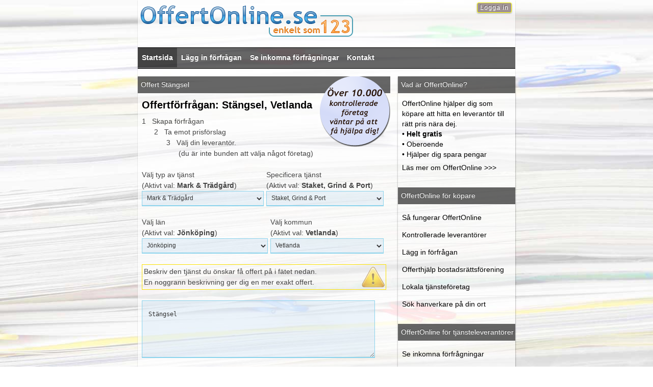

--- FILE ---
content_type: text/html; charset=iso-8859-1
request_url: https://www.offertonline.se/?tjanst_spec_spec=255&kommun=1951
body_size: 48354
content:
<!doctype html>
<html lang="en">
<head>

<script async src="https://pagead2.googlesyndication.com/pagead/js/adsbygoogle.js?client=ca-pub-9110318268097689"
     crossorigin="anonymous"></script>

<!-- Google tag (gtag.js) -->
<script async src="https://www.googletagmanager.com/gtag/js?id=UA-74743101-1"></script>
<script>
  window.dataLayer = window.dataLayer || [];
  function gtag(){dataLayer.push(arguments);}
  gtag('js', new Date());

  gtag('config', 'UA-74743101-1');
</script>
<meta charset=iso-8859-1>
<link rel="shortcut icon" href="//www.offertonline.se/fav_icon.ico" />
<meta property="og:image" content="//www.offertonline.se/offertonline_ogg.png"/>
<link rel="apple-touch-icon" href="//www.offertonline.se/offertonline_ogg.png">
<!-- -->


<!-- disable iPhone inital scale -->
<meta name="viewport" content="width=device-width, initial-scale=1.0">
<title>Offertförfrågan: Stängsel, Vetlanda</title>
<meta name="description" content="Gratis offert direkt från leverantör! OffertOnline hjälper dig att hitta hantverkare och leverantörer till rätt pris nära dej.">

<!-- main css -->
<link href="//www.offertonline.se/offert.css?v=1" rel="stylesheet" type="text/css">

<style type="text/css" media="print">
.noprint {
  visibility: hidden;
  display: none;
}
.img_container{
  visibility: hidden;
  display: none;
}
</style>
<script language="JavaScript" type="text/JavaScript">
<!--
function MM_openBrWindow(theURL,winName,features) { //v2.0
  window.open(theURL,winName,features);
}
//-->
</script>
<script language="JavaScript">
<!--
function clearepost(thos, checkValue){
	if( thos.value == checkValue ) thos.value="";
}
function clearepost2(thos, checkValue){
	if( thos.value == "" ) thos.value=checkValue;
}
// -->
</script>
</head>

<body>
<div id="pagewrap_0">

<div id="pagewrap" class="float_left">

	<header id="header">
 
 
    <div style="width:100%">
<table width="100%" border="0" cellspacing="0" cellpadding="0">
  <tr>
    <td align="left" valign="top">
      <a href="//www.offertonline.se/" title="OffertOnline - Skapa offertförfrågan"><div class="logga"><img src="images/offerter.png" alt="OffertOnline - Skapa offertf&ouml;rfr&aring;gan" width="602" height="72" border="0">
      <!--<h1 id="site-description-1">OffertOnline.se</h1>
      <h1 id="site-description-2">OffertOnline.se</h1>
  <h1 id="site-description">OffertOnline.se</h1> -->
        </div></a>
    </td>
    </tr>
</table>
</div>

<nav>
<div id="main-nav" class="clearfix"><!-- shown_hidden_2 -->
<div class="shown_hidden_2">
<a class="menu_active" href="//www.offertonline.se/" title="OffertOnline - Skapa offertförfrågan">Startsida</a>
<a  href="//www.offertonline.se/" title="L&auml;gg in offertf&ouml;rfr&aring;gan"> L&auml;gg in f&ouml;rfr&aring;gan</a> 
<a  href="?sida=start" title="Se inkomna f&ouml;rfr&aring;gningar">Se inkomna f&ouml;rfr&aring;gningar</a>
<a  href="?sida=kontakta_oss" title="Kontakt">Kontakt</a> 
</div>
<div class="shown_hidden_start">
<a  href="//www.offertonline.se/" title="L&auml;gg in offertf&ouml;rfr&aring;gan"> L&auml;gg in f&ouml;rfr&aring;gan</a> 
<a  href="?sida=start" title="Se inkomna f&ouml;rfr&aring;gningar">Se inkomna f&ouml;rfr&aring;gningar</a>
<a  href="?sida=kontakta_oss" title="Kontakt">Kontakt</a> 
</div></div>
 
<!--<div id="main-nav" class="clearfix shown_hidden_start">
</div> -->
<!-- /#main-nav --> 
</nav>

                    
  <div id="tinylogin"><a href="?sida=&login=login" title="Logga in"><div class="sms_till_but">Logga in</div></a></div>
  

</header>
<!-- /#header -->
	
	
    
	
<div id="content">
		<article class="post clearfix">


             		  		  		                    		                    		  
		          
  <script language="JavaScript" type="text/JavaScript">
	<!--
	function MM_openBrWindow(theURL,winName,features) { //v2.0
	  window.open(theURL,winName,features);
	}
	//-->
  </script>
  
   

  <script type='text/javascript'>

function formValidator(){
	// Make quick references to our fields
	var tjanst = document.getElementById('tjanst');
	var tjanst_spec = document.getElementById('tjanst_spec');
	var lan = document.getElementById('lan');
	var kommun = document.getElementById('kommun');
	var besk = document.getElementById('besk');
	var namn = document.getElementById('namn');
	var email = document.getElementById('email');
	var tel = document.getElementById('tel');
	var villkor = document.getElementById('villkor');
	var subba = document.getElementById('subba');
	// Check each input in the order that it appears in the form!
	
	 // disable subb
	//   var button = f.elements['subba'];
   
   //  button.value = 'processing';
   
     subba.disabled = 'true';
//			document.myform.subba.disabled()=1;

					if(lengthRestriction(tjanst, 1, 8, "Du måste ange: Typ av tjänst!")){
					if(lengthRestriction(tjanst_spec, 1, 8, "Du måste ange: Specificera tjänst!")){
					if(lengthRestriction(lan, 1, 8, "Du måste ange: Län!")){
					if(lengthRestriction(kommun, 1, 8, "Du måste ange: Kommun!")){
						if(lengthRestriction(besk, 1, 100000, "Du måste ange: Beskrivning!")){
							if(lengthRestriction(namn, 1, 240, "Du måste ange: Namn!")){
									if(lengthRestriction(email, 5, 546, "Du måste ange en giltig E-post! Om du saknar E-post så kan du ange DittMobilnummer@offertonline.se eller ring oss på 073 952 74 49 så hjälper vi dig! ")){
									if(lengthRestriction(tel, 1, 30, "Du måste ange: Telefonnummer!")){
									if(isChecked(villkor, "Du måste godkänna: Villkor!")){ // isChecked(villkor, "Du måste godkänna: Villkor!") document.myform.villkor.checked == true
																return true;
							}}}}						}}}}}
	
	
	return false;
	
}

function notEmpty(elem, helperMsg){
	if(elem.value.length == 0){
		alert(helperMsg);
		elem.focus(); // set the focus to this input
			var subba = document.getElementById('subba');
			 subba.disabled = '';
		return false;
	}
	return true;
}

// document.myform.box1.checked == true
function isChecked(elem, helperMsg){
	if(document.myform.villkor.checked == true){
			return true;
	}else{
		alert(helperMsg); //" +min+ " and " +max+ " characters 
		document.myform.villkor.focus();
			var subba = document.getElementById('subba');
			 subba.disabled = '';
		return false;
	}
}

function isNumeric(elem, helperMsg){
	var numericExpression = /^[0-9]+$/;
	if(elem.value.match(numericExpression)){
		return true;
	}else{
		alert(helperMsg);
		elem.focus();
			var subba = document.getElementById('subba');
			 subba.disabled = '';
		return false;
	}
}

function isAlphabet(elem, helperMsg){
	var alphaExp = /^[a-zA-Z]+$/;
	if(elem.value.match(alphaExp)){
		return true;
	}else{
		alert(helperMsg);
		elem.focus();
			var subba = document.getElementById('subba');
			 subba.disabled = '';
		return false;
	}
}

function isAlphanumeric(elem, helperMsg){
	var alphaExp = /^[0-9a-zA-Z]+$/;
	if(elem.value.match(alphaExp)){
		return true;
	}else{
		alert(helperMsg);
		elem.focus();
			var subba = document.getElementById('subba');
			 subba.disabled = '';
		return false;
	}
}

function lengthRestriction(elem, min, max, helperMsg){
	var uInput = elem.value;
	if(uInput.length >= min && uInput.length <= max){
		return true;
	}else{
		alert(helperMsg); //" +min+ " and " +max+ " characters 
		elem.focus();
			var subba = document.getElementById('subba');
			 subba.disabled = '';
		return false;
	}
}

function madeSelection(elem, helperMsg){
	if(elem.value == "Please Choose"){
		alert(helperMsg);
		elem.focus();
			var subba = document.getElementById('subba');
			 subba.disabled = '';
		return false;
	}else{
		return true;
	}
}

function emailValidator(elem, helperMsg){
	var emailExp = /^[\w\-\.\+]+\@[a-zA-Z0-9\.\-]+\.[a-zA-z0-9]{2,4}$/;
	if(elem.value.match(emailExp)){
		return true;
	}else{
		alert(helperMsg);
		elem.focus();
			var subba = document.getElementById('subba'); 
			 subba.disabled = '';
			 
			 var showinfo = document.getElementById("em_info");
			     showinfo.style.display= 'block';

		return false;
	}
}
</script>

    
								
                <img src="bilder2012/gratis-offert.png" alt="Offert fr&aring;n f&ouml;retag" width="150" height="153" align="right" title="Offert fr&aring;n f&ouml;retag">
                <div class="widgettitle"><h1>Offert Stängsel</h1></div>
        <div class="content_i">
                <h2>Offertf&ouml;rfr&aring;gan: Stängsel, Vetlanda</h2>
				                 
                <span class="h3">1</span> &nbsp; <span class="h2">Skapa f&ouml;rfr&aring;gan</span><br>
                &nbsp;&nbsp;&nbsp;&nbsp;&nbsp;&nbsp;<span class="h3">2</span> &nbsp; <span class="h2">Ta emot prisf&ouml;rslag</span><br>                
                &nbsp;&nbsp;&nbsp;&nbsp;&nbsp;&nbsp;&nbsp;&nbsp;&nbsp;&nbsp;&nbsp;&nbsp;<span class="h3">3</span> &nbsp; <span class="h2">
                V&auml;lj din leverant&ouml;r. <br />
&nbsp;&nbsp;&nbsp;&nbsp;&nbsp;&nbsp;&nbsp;&nbsp;&nbsp;&nbsp;&nbsp;&nbsp;&nbsp;&nbsp;&nbsp;&nbsp;&nbsp;&nbsp;(du &auml;r inte bunden att v&auml;lja n&aring;got f&ouml;retag)</span>				

		  

		        <form onsubmit="return formValidator()" method="post" name="myform" action="?sida=skapaoffertforfragan">
				  


<input name='tjanst_spec_spec' type='hidden' id='tjanst_spec_spec' value='255'  class='TextBox1' ><script type="text/javascript">
 var BYGG__HANTVERKARE = [];
BYGG__HANTVERKARE[0] = new Option("", "");  

BYGG__HANTVERKARE[1] = new Option("Arkitekt", "76");
BYGG__HANTVERKARE[2] = new Option("Badrumsrenovering", "4");
BYGG__HANTVERKARE[3] = new Option("Balkong & takterrass", "39");
BYGG__HANTVERKARE[4] = new Option("Bastu, pool & badtunna", "13");
BYGG__HANTVERKARE[5] = new Option("Besiktningsman", "81");
BYGG__HANTVERKARE[6] = new Option("Betongarbete", "52");
BYGG__HANTVERKARE[7] = new Option("Byggledning", "48");
BYGG__HANTVERKARE[8] = new Option("Byggmaterial", "324");
BYGG__HANTVERKARE[9] = new Option("Fasadrenovering", "40");
BYGG__HANTVERKARE[10] = new Option("Fönster & Dörrar", "41");
BYGG__HANTVERKARE[11] = new Option("Glasmästare", "42");
BYGG__HANTVERKARE[12] = new Option("Golv", "34");
BYGG__HANTVERKARE[13] = new Option("Isolering", "449");
BYGG__HANTVERKARE[14] = new Option("Köksrenovering", "3");
BYGG__HANTVERKARE[15] = new Option("Murare", "12");
BYGG__HANTVERKARE[16] = new Option("Målning & tapetsering", "28");
BYGG__HANTVERKARE[17] = new Option("Nybyggnation", "49");
BYGG__HANTVERKARE[18] = new Option("Plattsättning & kakel", "86");
BYGG__HANTVERKARE[19] = new Option("Plåtslagare", "540");
BYGG__HANTVERKARE[20] = new Option("Projektering", "47");
BYGG__HANTVERKARE[21] = new Option("Renovering, ombyggnad & tillbyggnad", "91");
BYGG__HANTVERKARE[22] = new Option("Rivning & Håltagning", "46");
BYGG__HANTVERKARE[23] = new Option("Rörmokare & VVS", "31");
BYGG__HANTVERKARE[24] = new Option("Smed & Byggnadssmide", "345");
BYGG__HANTVERKARE[25] = new Option("Snickare", "35");
BYGG__HANTVERKARE[26] = new Option("Stambyte", "36");
BYGG__HANTVERKARE[27] = new Option("Svetsare", "44");
BYGG__HANTVERKARE[28] = new Option("Takläggning & renovering av tak", "45");
BYGG__HANTVERKARE[29] = new Option("Trappor", "135");

 var CATERING_EVENT__FEST = [];
CATERING_EVENT__FEST[0] = new Option("", "");  

CATERING_EVENT__FEST[1] = new Option("Begravning", "1000");
CATERING_EVENT__FEST[2] = new Option("Bröllop", "1001");
CATERING_EVENT__FEST[3] = new Option("Cateringfirmor", "73");
CATERING_EVENT__FEST[4] = new Option("DJ & Artist", "105");
CATERING_EVENT__FEST[5] = new Option("Event & Festarrangemang", "75");
CATERING_EVENT__FEST[6] = new Option("Festlokal & Partytält", "107");
CATERING_EVENT__FEST[7] = new Option("Hyra Ljud & Ljus", "111");
CATERING_EVENT__FEST[8] = new Option("Hyra Möbler & Porslin", "109");
CATERING_EVENT__FEST[9] = new Option("Konferensanläggning", "108");
CATERING_EVENT__FEST[10] = new Option("Servering", "74");

 var EKONOMI__JURIDIK = [];
EKONOMI__JURIDIK[0] = new Option("", "");  

EKONOMI__JURIDIK[1] = new Option("Bokförings- & Redovisningsbyråer", "61");
EKONOMI__JURIDIK[2] = new Option("Deklarationshjälp", "64");
EKONOMI__JURIDIK[3] = new Option("Fastighetsmäklare", "89");
EKONOMI__JURIDIK[4] = new Option("Juridisk konsultation", "63");
EKONOMI__JURIDIK[5] = new Option("Revisionsbyrå", "62");

 var EL_TELE__IT = [];
EL_TELE__IT[0] = new Option("", "");  

EL_TELE__IT[1] = new Option("Data, Tele & Antenn", "96");
EL_TELE__IT[2] = new Option("Elektriker", "29");
EL_TELE__IT[3] = new Option("IT support", "269");
EL_TELE__IT[4] = new Option("Service Elektronik & Vitvaror", "37");
EL_TELE__IT[5] = new Option("Säkerhet & Larm", "30");
EL_TELE__IT[6] = new Option("Webbutveckling", "65");

 var FLYTT__TRANSPORT = [];
FLYTT__TRANSPORT[0] = new Option("", "");  

FLYTT__TRANSPORT[1] = new Option("Budfirma", "116");
FLYTT__TRANSPORT[2] = new Option("Distribution", "1006");
FLYTT__TRANSPORT[3] = new Option("Flyttfirma", "14");
FLYTT__TRANSPORT[4] = new Option("Företagsflytt", "158");
FLYTT__TRANSPORT[5] = new Option("Möbeltransport & pianotransport", "87");
FLYTT__TRANSPORT[6] = new Option("Schakttransporter", "1005");
FLYTT__TRANSPORT[7] = new Option("Transport av bil & MC", "162");
FLYTT__TRANSPORT[8] = new Option("Transport av båt", "164");
FLYTT__TRANSPORT[9] = new Option("Transportfirma & Åkeri", "15");
FLYTT__TRANSPORT[10] = new Option("Utlandsflytt", "126");

 var HUS__FASTIGHET = [];
HUS__FASTIGHET[0] = new Option("", "");  

HUS__FASTIGHET[1] = new Option("Fasadtvätt", "315");
HUS__FASTIGHET[2] = new Option("Fastighetsförvaltning", "50");
HUS__FASTIGHET[3] = new Option("Inredningsarkitekt & Homestyling", "77");
HUS__FASTIGHET[4] = new Option("Kamin, kakelugn & skorsten", "33");
HUS__FASTIGHET[5] = new Option("Kylanläggningar", "1002");
HUS__FASTIGHET[6] = new Option("Låssmed & låsinstallation", "148");
HUS__FASTIGHET[7] = new Option("Markiser & Persienner", "95");
HUS__FASTIGHET[8] = new Option("Sotare", "43");
HUS__FASTIGHET[9] = new Option("Taktvätt", "338");
HUS__FASTIGHET[10] = new Option("Ventilation", "32");
HUS__FASTIGHET[11] = new Option("Värme & Värmepump", "125");

 var MARK__TRADGARD = [];
MARK__TRADGARD[0] = new Option("", "");  

MARK__TRADGARD[1] = new Option("Anläggningsarbeten", "136");
MARK__TRADGARD[2] = new Option("Asfaltering & vägarbeten", "316");
MARK__TRADGARD[3] = new Option("Beskära träd", "450");
MARK__TRADGARD[4] = new Option("Borrning", "53");
MARK__TRADGARD[5] = new Option("Dränering", "97");
MARK__TRADGARD[6] = new Option("Enskilt avlopp", "526");
MARK__TRADGARD[7] = new Option("Grävare", "59");
MARK__TRADGARD[8] = new Option("Krypgrund & Husgrund", "98");
MARK__TRADGARD[9] = new Option("Landskapsarkitekt", "78");
MARK__TRADGARD[10] = new Option("Snöröjning", "58");
MARK__TRADGARD[11] = new Option("Staket, Grind & Port", "54");
MARK__TRADGARD[12] = new Option("Stenläggning", "57");
MARK__TRADGARD[13] = new Option("Stubbfräsning", "169");
MARK__TRADGARD[14] = new Option("Trädfällning", "55");
MARK__TRADGARD[15] = new Option("Trädgårdsdesign", "321");
MARK__TRADGARD[16] = new Option("Trädgårdsskötsel", "56");

 var STADNING__RENGORING = [];
STADNING__RENGORING[0] = new Option("", "");  

STADNING__RENGORING[1] = new Option("Byggstädning", "92");
STADNING__RENGORING[2] = new Option("Dödsbostädning", "325");
STADNING__RENGORING[3] = new Option("Flyttstädning", "69");
STADNING__RENGORING[4] = new Option("Fönsterputsning", "70");
STADNING__RENGORING[5] = new Option("Högtryckstjänster", "347");
STADNING__RENGORING[6] = new Option("Industristädning", "318");
STADNING__RENGORING[7] = new Option("Mattvätt", "322");
STADNING__RENGORING[8] = new Option("Sanering & Avfuktning", "71");
STADNING__RENGORING[9] = new Option("Storstädning", "327");
STADNING__RENGORING[10] = new Option("Städhjälp hemma", "67");
STADNING__RENGORING[11] = new Option("Städning företag", "68");
STADNING__RENGORING[12] = new Option("Trappstädning", "93");
STADNING__RENGORING[13] = new Option("Visningsstädning", "323");

 var UTHYRNING = [];
UTHYRNING[0] = new Option("", "");  

UTHYRNING[1] = new Option("Bil", "1010");
UTHYRNING[2] = new Option("Byggställning & Skylift", "102");
UTHYRNING[3] = new Option("Container", "104");
UTHYRNING[4] = new Option("Hyra fordon & maskinist", "101");
UTHYRNING[5] = new Option("Hyra förråd & Magasinering", "117");
UTHYRNING[6] = new Option("Hyra hästtransport, djurtransport", "1007");
UTHYRNING[7] = new Option("Hyra lastbil", "1009");
UTHYRNING[8] = new Option("Hyra släp", "1008");
UTHYRNING[9] = new Option("Lediga lokaler & kontor", "110");
UTHYRNING[10] = new Option("Maskiner & Verktyg", "100");
UTHYRNING[11] = new Option("Mobilkran", "346");
UTHYRNING[12] = new Option("Traktor & Truck", "103");

 var OVRIGT_BILVERKSTAD_KORSKOLA_MM = [];
OVRIGT_BILVERKSTAD_KORSKOLA_MM[0] = new Option("", "");  

OVRIGT_BILVERKSTAD_KORSKOLA_MM[1] = new Option("Barnvakt", "333");
OVRIGT_BILVERKSTAD_KORSKOLA_MM[2] = new Option("Bilverkstad", "79");
OVRIGT_BILVERKSTAD_KORSKOLA_MM[3] = new Option("Försäkringar", "1003");
OVRIGT_BILVERKSTAD_KORSKOLA_MM[4] = new Option("Hunddagis", "332");
OVRIGT_BILVERKSTAD_KORSKOLA_MM[5] = new Option("Körskola", "80");
OVRIGT_BILVERKSTAD_KORSKOLA_MM[6] = new Option("Läxhjälp", "440");
OVRIGT_BILVERKSTAD_KORSKOLA_MM[7] = new Option("Möbeltapetsering", "544");
OVRIGT_BILVERKSTAD_KORSKOLA_MM[8] = new Option("Reklambyrå, PR", "1004");
OVRIGT_BILVERKSTAD_KORSKOLA_MM[9] = new Option("Tandläkare", "434");
OVRIGT_BILVERKSTAD_KORSKOLA_MM[10] = new Option("Tryckeri", "443");
OVRIGT_BILVERKSTAD_KORSKOLA_MM[11] = new Option("Övrigt", "444");

function populateSubtjanst_spec(mainSel, subSel){
var mainMenu = mainSel;
var subMenu = subSel;
var subMenuItemstjanst_spec;
subMenu.options.length = 0;

switch (mainMenu.selectedIndex) {

case 1:
subMenuItemstjanst_spec = BYGG__HANTVERKARE;
break;
case 2:
subMenuItemstjanst_spec = CATERING_EVENT__FEST;
break;
case 3:
subMenuItemstjanst_spec = EKONOMI__JURIDIK;
break;
case 4:
subMenuItemstjanst_spec = EL_TELE__IT;
break;
case 5:
subMenuItemstjanst_spec = FLYTT__TRANSPORT;
break;
case 6:
subMenuItemstjanst_spec = HUS__FASTIGHET;
break;
case 7:
subMenuItemstjanst_spec = MARK__TRADGARD;
break;
case 8:
subMenuItemstjanst_spec = STADNING__RENGORING;
break;
case 9:
subMenuItemstjanst_spec = UTHYRNING;
break;
case 10:
subMenuItemstjanst_spec = OVRIGT_BILVERKSTAD_KORSKOLA_MM;
break;}

for (var i = 0; i < subMenuItemstjanst_spec.length; i++) {
subMenu.options[i] = subMenuItemstjanst_spec[i];
}
}
</script>

<table width="100%" border="0" cellpadding="0" cellspacing="0">


  <tr>
    <td >&nbsp;</td>
    <td>&nbsp;</td>
  </tr>
  <tr>
    <td  >V&auml;lj typ av tj&auml;nst<br>(Aktivt val: <b>Mark & Trädgård</b>) </td>
    <td >Specificera tj&auml;nst      <br>(Aktivt val: <b>Staket, Grind & Port</b>) </td>
  </tr>



  <tr>
    <td ><select id="tjanst" name="tjanst"  class="dropdown"     onChange="populateSubtjanst_spec(this, this.form.tjanst_spec);" ><option value=""></option><option value="1" >Bygg & hantverkare</option><option value="25" >Catering, Event & Fest</option><option value="23" >Ekonomi & Juridik</option><option value="133" >El, tele & IT</option><option value="9" >Flytt & Transport</option><option value="132" >Hus & Fastighet</option><option value="22"  SELECTED >Mark & Trädgård</option><option value="24" >Städning & Rengöring</option><option value="99" >Uthyrning</option><option value="27" >Övrigt (Bilverkstad, Körskola m.m.)</option></select></td>
    <td ><select id="tjanst_spec" name="tjanst_spec"  class="dropdown" >
			<option value=""></option>
			</select></td>
  </tr>
</table>

<script type="text/javascript">
//function starta(){
//var txtValue = document.getElementById('textfield').value;
//alert(txtValue);
//}
//starta();

//document.getElementById('textfield').value = 2;
//document.getElementById('lan').selectedIndex = 2; // options[fieldname.selectedIndex].

</script><script type="text/javascript">
		 // 2011 
		 var frm_element = document.getElementById('tjanst');
		 var frm_element2 = document.getElementById('tjanst_spec');
		 
			populateSubtjanst_spec(frm_element, frm_element2); 
					 // 2011
document.forms["myform"].tjanst_spec.value = "54";
// 2011
</script>




 <script type="text/javascript">
 var BLEKINGE = [];
BLEKINGE[0] = new Option("", "");  
BLEKINGE[1] = new Option("Karlshamn", "1792");
BLEKINGE[2] = new Option("Karlskrona", "1794");
BLEKINGE[3] = new Option("Olofström", "1863");
BLEKINGE[4] = new Option("Ronneby", "1876");
BLEKINGE[5] = new Option("Sölvesborg", "1916");

 var DALARNA = [];
DALARNA[0] = new Option("", "");  
DALARNA[1] = new Option("Avesta", "1695");
DALARNA[2] = new Option("Borlänge", "1709");
DALARNA[3] = new Option("Falu", "1737");
DALARNA[4] = new Option("Gagnef", "1743");
DALARNA[5] = new Option("Hedemora", "1765");
DALARNA[6] = new Option("Leksand", "1816");
DALARNA[7] = new Option("Ludvika", "1828");
DALARNA[8] = new Option("Malung-Sälen", "1834");
DALARNA[9] = new Option("Mora", "1841");
DALARNA[10] = new Option("Orsa", "1864");
DALARNA[11] = new Option("Rättvik", "1877");
DALARNA[12] = new Option("Smedjebacken", "1889");
DALARNA[13] = new Option("Säter", "1911");
DALARNA[14] = new Option("Vansbro", "1946");
DALARNA[15] = new Option("Älvdalen", "1974");

 var GOTLAND = [];
GOTLAND[0] = new Option("", "");  
GOTLAND[1] = new Option("Gotland", "1748");

 var GAVLEBORG = [];
GAVLEBORG[0] = new Option("", "");  
GAVLEBORG[1] = new Option("Bollnäs", "1706");
GAVLEBORG[2] = new Option("Gävle", "1753");
GAVLEBORG[3] = new Option("Hofors", "1769");
GAVLEBORG[4] = new Option("Hudiksvall", "1771");
GAVLEBORG[5] = new Option("Ljusdal", "1825");
GAVLEBORG[6] = new Option("Nordanstig", "1852");
GAVLEBORG[7] = new Option("Ockelbo", "1862");
GAVLEBORG[8] = new Option("Ovanåker", "1868");
GAVLEBORG[9] = new Option("Sandviken", "1880");
GAVLEBORG[10] = new Option("Söderhamn", "1913");

 var HALLAND = [];
HALLAND[0] = new Option("", "");  
HALLAND[1] = new Option("Falkenberg", "1735");
HALLAND[2] = new Option("Halmstad", "1760");
HALLAND[3] = new Option("Hylte", "1773");
HALLAND[4] = new Option("Kungsbacka", "1807");
HALLAND[5] = new Option("Laholm", "1812");
HALLAND[6] = new Option("Varberg", "1948");

 var JAMTLAND = [];
JAMTLAND[0] = new Option("", "");  
JAMTLAND[1] = new Option("Berg", "1698");
JAMTLAND[2] = new Option("Bräcke", "1716");
JAMTLAND[3] = new Option("Härjedalen", "1776");
JAMTLAND[4] = new Option("Krokom", "1805");
JAMTLAND[5] = new Option("Ragunda", "1874");
JAMTLAND[6] = new Option("Strömsund", "1902");
JAMTLAND[7] = new Option("Åre", "1968");
JAMTLAND[8] = new Option("Östersund", "1983");

 var JONKOPING = [];
JONKOPING[0] = new Option("", "");  
JONKOPING[1] = new Option("Aneby", "1684");
JONKOPING[2] = new Option("Eksjö", "1725");
JONKOPING[3] = new Option("Gislaved", "1744");
JONKOPING[4] = new Option("Gnosjö", "1746");
JONKOPING[5] = new Option("Habo", "1756");
JONKOPING[6] = new Option("Jönköping", "1787");
JONKOPING[7] = new Option("Mullsjö", "1843");
JONKOPING[8] = new Option("Nässjö", "1861");
JONKOPING[9] = new Option("Sävsjö", "1912");
JONKOPING[10] = new Option("Tranås", "1928");
JONKOPING[11] = new Option("Vaggeryd", "1943");
JONKOPING[12] = new Option("Vetlanda", "1951");
JONKOPING[13] = new Option("Värnamo", "1960");

 var KALMAR = [];
KALMAR[0] = new Option("", "");  
KALMAR[1] = new Option("Borgholm", "1708");
KALMAR[2] = new Option("Emmaboda", "1726");
KALMAR[3] = new Option("Hultsfred", "1772");
KALMAR[4] = new Option("Högsby", "1782");
KALMAR[5] = new Option("Kalmar", "1789");
KALMAR[6] = new Option("Mönsterås", "1847");
KALMAR[7] = new Option("Mörbylånga", "1848");
KALMAR[8] = new Option("Nybro", "1857");
KALMAR[9] = new Option("Oskarshamn", "1867");
KALMAR[10] = new Option("Torsås", "1926");
KALMAR[11] = new Option("Vimmerby", "1953");
KALMAR[12] = new Option("Västervik", "1961");

 var KRONOBERG = [];
KRONOBERG[0] = new Option("", "");  
KRONOBERG[1] = new Option("Alvesta", "1682");
KRONOBERG[2] = new Option("Lessebo", "1818");
KRONOBERG[3] = new Option("Ljungby", "1824");
KRONOBERG[4] = new Option("Markaryd", "1838");
KRONOBERG[5] = new Option("Tingsryd", "1922");
KRONOBERG[6] = new Option("Uppvidinge", "1941");
KRONOBERG[7] = new Option("Växjö", "1963");
KRONOBERG[8] = new Option("Älmhult", "1973");

 var NORRBOTTEN = [];
NORRBOTTEN[0] = new Option("", "");  
NORRBOTTEN[1] = new Option("Arjeplog", "1688");
NORRBOTTEN[2] = new Option("Arvidsjaur", "1689");
NORRBOTTEN[3] = new Option("Boden", "1703");
NORRBOTTEN[4] = new Option("Gällivare", "1752");
NORRBOTTEN[5] = new Option("Haparanda", "1763");
NORRBOTTEN[6] = new Option("Jokkmokk", "1785");
NORRBOTTEN[7] = new Option("Kalix", "1788");
NORRBOTTEN[8] = new Option("Kiruna", "1799");
NORRBOTTEN[9] = new Option("Luleå", "1829");
NORRBOTTEN[10] = new Option("Pajala", "1870");
NORRBOTTEN[11] = new Option("Piteå", "1873");
NORRBOTTEN[12] = new Option("Älvsbyn", "1976");
NORRBOTTEN[13] = new Option("Överkalix", "1987");
NORRBOTTEN[14] = new Option("Övertorneå", "1988");

 var SKANE = [];
SKANE[0] = new Option("", "");  
SKANE[1] = new Option("Bjuv", "1702");
SKANE[2] = new Option("Bromölla", "1715");
SKANE[3] = new Option("Burlöv", "1717");
SKANE[4] = new Option("Båstad", "1718");
SKANE[5] = new Option("Eslöv", "1731");
SKANE[6] = new Option("Helsingborg", "1766");
SKANE[7] = new Option("Hässleholm", "1780");
SKANE[8] = new Option("Höganäs", "1781");
SKANE[9] = new Option("Hörby", "1783");
SKANE[10] = new Option("Höör", "1784");
SKANE[11] = new Option("Klippan", "1800");
SKANE[12] = new Option("Kristianstad", "1803");
SKANE[13] = new Option("Kävlinge", "1810");
SKANE[14] = new Option("Landskrona", "1813");
SKANE[15] = new Option("Lomma", "1827");
SKANE[16] = new Option("Lund", "1830");
SKANE[17] = new Option("Malmö", "1833");
SKANE[18] = new Option("Osby", "1866");
SKANE[19] = new Option("Perstorp", "1872");
SKANE[20] = new Option("Simrishamn", "1882");
SKANE[21] = new Option("Sjöbo", "1883");
SKANE[22] = new Option("Skurup", "1887");
SKANE[23] = new Option("Staffanstorp", "1895");
SKANE[24] = new Option("Svalöv", "1907");
SKANE[25] = new Option("Svedala", "1908");
SKANE[26] = new Option("Tomelilla", "1924");
SKANE[27] = new Option("Trelleborg", "1929");
SKANE[28] = new Option("Vellinge", "1950");
SKANE[29] = new Option("Ystad", "1965");
SKANE[30] = new Option("Åstorp", "1971");
SKANE[31] = new Option("Ängelholm", "1977");
SKANE[32] = new Option("Örkelljunga", "1981");
SKANE[33] = new Option("Östra Göinge", "1986");

 var STOCKHOLM = [];
STOCKHOLM[0] = new Option("", "");  
STOCKHOLM[1] = new Option("Botkyrka", "1712");
STOCKHOLM[2] = new Option("Danderyd", "1720");
STOCKHOLM[3] = new Option("Ekerö", "1724");
STOCKHOLM[4] = new Option("Haninge", "1762");
STOCKHOLM[5] = new Option("Huddinge", "1770");
STOCKHOLM[6] = new Option("Järfälla", "1786");
STOCKHOLM[7] = new Option("Lidingö", "1819");
STOCKHOLM[8] = new Option("Nacka", "1849");
STOCKHOLM[9] = new Option("Norrtälje", "1855");
STOCKHOLM[10] = new Option("Nykvarn", "1858");
STOCKHOLM[11] = new Option("Nynäshamn", "1860");
STOCKHOLM[12] = new Option("Salem", "1879");
STOCKHOLM[13] = new Option("Sigtuna", "1881");
STOCKHOLM[14] = new Option("Sollentuna", "1891");
STOCKHOLM[15] = new Option("Solna", "1892");
STOCKHOLM[16] = new Option("Stockholm", "1897");
STOCKHOLM[17] = new Option("Sundbyberg", "1903");
STOCKHOLM[18] = new Option("Södertälje", "1915");
STOCKHOLM[19] = new Option("Tyresö", "1932");
STOCKHOLM[20] = new Option("Täby", "1933");
STOCKHOLM[21] = new Option("Upplands Väsby", "1938");
STOCKHOLM[22] = new Option("Upplands-Bro", "1939");
STOCKHOLM[23] = new Option("Vallentuna", "1945");
STOCKHOLM[24] = new Option("Vaxholm", "1949");
STOCKHOLM[25] = new Option("Värmdö", "1959");
STOCKHOLM[26] = new Option("Österåker", "1984");

 var SODERMANLAND = [];
SODERMANLAND[0] = new Option("", "");  
SODERMANLAND[1] = new Option("Eskilstuna", "1730");
SODERMANLAND[2] = new Option("Flen", "1740");
SODERMANLAND[3] = new Option("Gnesta", "1745");
SODERMANLAND[4] = new Option("Katrineholm", "1796");
SODERMANLAND[5] = new Option("Nyköping", "1859");
SODERMANLAND[6] = new Option("Oxelösund", "1869");
SODERMANLAND[7] = new Option("Strängnäs", "1900");
SODERMANLAND[8] = new Option("Trosa", "1931");
SODERMANLAND[9] = new Option("Vingåker", "1955");

 var UPPSALA = [];
UPPSALA[0] = new Option("", "");  
UPPSALA[1] = new Option("Enköping", "1728");
UPPSALA[2] = new Option("Heby", "1764");
UPPSALA[3] = new Option("Håbo", "1774");
UPPSALA[4] = new Option("Knivsta", "1801");
UPPSALA[5] = new Option("Tierp", "1920");
UPPSALA[6] = new Option("Uppsala", "1940");
UPPSALA[7] = new Option("Älvkarleby", "1975");
UPPSALA[8] = new Option("Östhammar", "1985");

 var VARMLAND = [];
VARMLAND[0] = new Option("", "");  
VARMLAND[1] = new Option("Arvika", "1691");
VARMLAND[2] = new Option("Eda", "1723");
VARMLAND[3] = new Option("Filipstad", "1738");
VARMLAND[4] = new Option("Forshaga", "1741");
VARMLAND[5] = new Option("Grums", "1749");
VARMLAND[6] = new Option("Hagfors", "1757");
VARMLAND[7] = new Option("Hammarö", "1761");
VARMLAND[8] = new Option("Karlstad", "1795");
VARMLAND[9] = new Option("Kil", "1797");
VARMLAND[10] = new Option("Kristinehamn", "1804");
VARMLAND[11] = new Option("Munkfors", "1845");
VARMLAND[12] = new Option("Storfors", "1898");
VARMLAND[13] = new Option("Sunne", "1905");
VARMLAND[14] = new Option("Säffle", "1910");
VARMLAND[15] = new Option("Torsby", "1925");
VARMLAND[16] = new Option("Årjäng", "1969");

 var VASTERBOTTEN = [];
VASTERBOTTEN[0] = new Option("", "");  
VASTERBOTTEN[1] = new Option("Bjurholm", "1700");
VASTERBOTTEN[2] = new Option("Dorotea", "1722");
VASTERBOTTEN[3] = new Option("Lycksele", "1831");
VASTERBOTTEN[4] = new Option("Malå", "1835");
VASTERBOTTEN[5] = new Option("Nordmaling", "1853");
VASTERBOTTEN[6] = new Option("Norsjö", "1856");
VASTERBOTTEN[7] = new Option("Robertsfors", "1875");
VASTERBOTTEN[8] = new Option("Skellefteå", "1885");
VASTERBOTTEN[9] = new Option("Sorsele", "1893");
VASTERBOTTEN[10] = new Option("Storuman", "1899");
VASTERBOTTEN[11] = new Option("Umeå", "1937");
VASTERBOTTEN[12] = new Option("Vilhelmina", "1952");
VASTERBOTTEN[13] = new Option("Vindeln", "1954");
VASTERBOTTEN[14] = new Option("Vännäs", "1958");
VASTERBOTTEN[15] = new Option("Åsele", "1970");

 var VASTERNORRLAND = [];
VASTERNORRLAND[0] = new Option("", "");  
VASTERNORRLAND[1] = new Option("Härnösand", "1778");
VASTERNORRLAND[2] = new Option("Kramfors", "1802");
VASTERNORRLAND[3] = new Option("Sollefteå", "1890");
VASTERNORRLAND[4] = new Option("Sundsvall", "1904");
VASTERNORRLAND[5] = new Option("Timrå", "1921");
VASTERNORRLAND[6] = new Option("Ånge", "1967");
VASTERNORRLAND[7] = new Option("Örnsköldsvik", "1982");

 var VASTMANLAND = [];
VASTMANLAND[0] = new Option("", "");  
VASTMANLAND[1] = new Option("Arboga", "1686");
VASTMANLAND[2] = new Option("Fagersta", "1733");
VASTMANLAND[3] = new Option("Hallstahammar", "1759");
VASTMANLAND[4] = new Option("Kungsör", "1808");
VASTMANLAND[5] = new Option("Köping", "1811");
VASTMANLAND[6] = new Option("Norberg", "1851");
VASTMANLAND[7] = new Option("Sala", "1878");
VASTMANLAND[8] = new Option("Skinnskatteberg", "1886");
VASTMANLAND[9] = new Option("Surahammar", "1906");
VASTMANLAND[10] = new Option("Västerås", "1962");

 var VASTRA_GOTALAND = [];
VASTRA_GOTALAND[0] = new Option("", "");  
VASTRA_GOTALAND[1] = new Option("Ale", "1679");
VASTRA_GOTALAND[2] = new Option("Alingsås", "1680");
VASTRA_GOTALAND[3] = new Option("Bengtsfors", "1696");
VASTRA_GOTALAND[4] = new Option("Bollebygd", "1704");
VASTRA_GOTALAND[5] = new Option("Borås", "1710");
VASTRA_GOTALAND[6] = new Option("Dals-Ed", "1719");
VASTRA_GOTALAND[7] = new Option("Essunga", "1732");
VASTRA_GOTALAND[8] = new Option("Falköping", "1736");
VASTRA_GOTALAND[9] = new Option("Färgelanda", "1742");
VASTRA_GOTALAND[10] = new Option("Grästorp", "1750");
VASTRA_GOTALAND[11] = new Option("Gullspång", "1751");
VASTRA_GOTALAND[12] = new Option("Göteborg", "1754");
VASTRA_GOTALAND[13] = new Option("Götene", "1755");
VASTRA_GOTALAND[14] = new Option("Herrljunga", "1767");
VASTRA_GOTALAND[15] = new Option("Hjo", "1768");
VASTRA_GOTALAND[16] = new Option("Härryda", "1779");
VASTRA_GOTALAND[17] = new Option("Karlsborg", "1790");
VASTRA_GOTALAND[18] = new Option("Kungälv", "1809");
VASTRA_GOTALAND[19] = new Option("Lerum", "1817");
VASTRA_GOTALAND[20] = new Option("Lidköping", "1820");
VASTRA_GOTALAND[21] = new Option("Lilla Edet", "1821");
VASTRA_GOTALAND[22] = new Option("Lysekil", "1832");
VASTRA_GOTALAND[23] = new Option("Mariestad", "1836");
VASTRA_GOTALAND[24] = new Option("Mark", "1837");
VASTRA_GOTALAND[25] = new Option("Mellerud", "1839");
VASTRA_GOTALAND[26] = new Option("Munkedal", "1844");
VASTRA_GOTALAND[27] = new Option("Mölndal", "1846");
VASTRA_GOTALAND[28] = new Option("Orust", "1865");
VASTRA_GOTALAND[29] = new Option("Partille", "1871");
VASTRA_GOTALAND[30] = new Option("Skara", "1884");
VASTRA_GOTALAND[31] = new Option("Skövde", "1888");
VASTRA_GOTALAND[32] = new Option("Sotenäs", "1894");
VASTRA_GOTALAND[33] = new Option("Stenungsund", "1896");
VASTRA_GOTALAND[34] = new Option("Strömstad", "1901");
VASTRA_GOTALAND[35] = new Option("Svenljunga", "1909");
VASTRA_GOTALAND[36] = new Option("Tanum", "1917");
VASTRA_GOTALAND[37] = new Option("Tibro", "1918");
VASTRA_GOTALAND[38] = new Option("Tidaholm", "1919");
VASTRA_GOTALAND[39] = new Option("Tjörn", "1923");
VASTRA_GOTALAND[40] = new Option("Tranemo", "1927");
VASTRA_GOTALAND[41] = new Option("Trollhättan", "1930");
VASTRA_GOTALAND[42] = new Option("Töreboda", "1934");
VASTRA_GOTALAND[43] = new Option("Uddevalla", "1935");
VASTRA_GOTALAND[44] = new Option("Ulricehamn", "1936");
VASTRA_GOTALAND[45] = new Option("Vara", "1947");
VASTRA_GOTALAND[46] = new Option("Vårgårda", "1956");
VASTRA_GOTALAND[47] = new Option("Vänersborg", "1957");
VASTRA_GOTALAND[48] = new Option("Åmål", "1966");
VASTRA_GOTALAND[49] = new Option("Öckerö", "1978");

 var OREBRO = [];
OREBRO[0] = new Option("", "");  
OREBRO[1] = new Option("Askersund", "1693");
OREBRO[2] = new Option("Degerfors", "1721");
OREBRO[3] = new Option("Hallsberg", "1758");
OREBRO[4] = new Option("Hällefors", "1775");
OREBRO[5] = new Option("Karlskoga", "1793");
OREBRO[6] = new Option("Kumla", "1806");
OREBRO[7] = new Option("Laxå", "1814");
OREBRO[8] = new Option("Lekeberg", "1815");
OREBRO[9] = new Option("Lindesberg", "1822");
OREBRO[10] = new Option("Ljusnarsberg", "1826");
OREBRO[11] = new Option("Nora", "1850");
OREBRO[12] = new Option("Örebro", "1980");

 var OSTERGOTLAND = [];
OSTERGOTLAND[0] = new Option("", "");  
OSTERGOTLAND[1] = new Option("Boxholm", "1714");
OSTERGOTLAND[2] = new Option("Finspång", "1739");
OSTERGOTLAND[3] = new Option("Kinda", "1798");
OSTERGOTLAND[4] = new Option("Linköping", "1823");
OSTERGOTLAND[5] = new Option("Mjölby", "1840");
OSTERGOTLAND[6] = new Option("Motala", "1842");
OSTERGOTLAND[7] = new Option("Norrköping", "1854");
OSTERGOTLAND[8] = new Option("Söderköping", "1914");
OSTERGOTLAND[9] = new Option("Vadstena", "1942");
OSTERGOTLAND[10] = new Option("Valdemarsvik", "1944");
OSTERGOTLAND[11] = new Option("Ydre", "1964");
OSTERGOTLAND[12] = new Option("Åtvidaberg", "1972");
OSTERGOTLAND[13] = new Option("Ödeshög", "1979");

function populateSubkommun(mainSel, subSel){
var mainMenu = mainSel;
var subMenu = subSel;
var subMenuItemskommun;
subMenu.options.length = 0;

switch (mainMenu.selectedIndex) {

case 1:
subMenuItemskommun = BLEKINGE;
break;
case 2:
subMenuItemskommun = DALARNA;
break;
case 3:
subMenuItemskommun = GOTLAND;
break;
case 4:
subMenuItemskommun = GAVLEBORG;
break;
case 5:
subMenuItemskommun = HALLAND;
break;
case 6:
subMenuItemskommun = JAMTLAND;
break;
case 7:
subMenuItemskommun = JONKOPING;
break;
case 8:
subMenuItemskommun = KALMAR;
break;
case 9:
subMenuItemskommun = KRONOBERG;
break;
case 10:
subMenuItemskommun = NORRBOTTEN;
break;
case 11:
subMenuItemskommun = SKANE;
break;
case 12:
subMenuItemskommun = STOCKHOLM;
break;
case 13:
subMenuItemskommun = SODERMANLAND;
break;
case 14:
subMenuItemskommun = UPPSALA;
break;
case 15:
subMenuItemskommun = VARMLAND;
break;
case 16:
subMenuItemskommun = VASTERBOTTEN;
break;
case 17:
subMenuItemskommun = VASTERNORRLAND;
break;
case 18:
subMenuItemskommun = VASTMANLAND;
break;
case 19:
subMenuItemskommun = VASTRA_GOTALAND;
break;
case 20:
subMenuItemskommun = OREBRO;
break;
case 21:
subMenuItemskommun = OSTERGOTLAND;
break;}

for (var i = 0; i < subMenuItemskommun.length; i++) {
subMenu.options[i] = subMenuItemskommun[i];
}
}
</script>

<table width="100%" border="0" cellpadding="0" cellspacing="0">


  <tr>
    <td >&nbsp;</td>
    <td>&nbsp;</td>
  </tr>
  <tr>
    <td  >V&auml;lj l&auml;n<br>(Aktivt val: <b>Jönköping</b>)</td>
    <td >V&auml;lj kommun<br>(Aktivt val: <b>Vetlanda</b>) </td>
  </tr>




  <tr>
    <td ><select id="lan" name="lan"  class="dropdown"     onChange="populateSubkommun(this, this.form.kommun);" ><option value=""></option><option value="1791" >Blekinge</option><option value="1694" >Dalarna</option><option value="1747" >Gotland</option><option value="1705" >Gävleborg</option><option value="1734" >Halland</option><option value="1697" >Jämtland</option><option value="1683"  SELECTED >Jönköping</option><option value="1707" >Kalmar</option><option value="1681" >Kronoberg</option><option value="1687" >Norrbotten</option><option value="1701" >Skåne</option><option value="1711" >Stockholm</option><option value="1729" >Södermanland</option><option value="1727" >Uppsala</option><option value="1690" >Värmland</option><option value="1699" >Västerbotten</option><option value="1777" >Västernorrland</option><option value="1685" >Västmanland</option><option value="1678" >Västra Götaland</option><option value="1692" >Örebro</option><option value="1713" >Östergötland</option></select></td>
    <td ><select id="kommun" name="kommun"  class="dropdown"  			>			<option value=""></option>
			</select></td>
  </tr>
</table>

<script type="text/javascript">
//function starta(){
//var txtValue = document.getElementById('textfield').value;
//alert(txtValue);
//}
//starta();

//document.getElementById('textfield').value = 2;
//document.getElementById('lan').selectedIndex = 2; // options[fieldname.selectedIndex].

</script>
<script type="text/javascript">
		 // 2011 
		 var frm_element_lk = document.getElementById('lan');
		 var frm_element_lk2 = document.getElementById('kommun');
		 
			populateSubkommun(frm_element_lk, frm_element_lk2); 
					 // 2011
document.forms["myform"].kommun.value = "1951";
// 2011
</script>



<table width="100%"  border="0" cellspacing="0" cellpadding="0">
                      <tr>
                        <td align="left" valign="top">
	
	<input name='postar_nyoff' type='hidden' id='postar_nyoff' value='1'  class='TextBox1' >	
	&nbsp;</td>
                      </tr>
                      <tr>
                        <td align="left" valign="top">
						
												



						
						<table width="100%" border="0" cellpadding="0" cellspacing="0">
                          <tr>
                            <td colspan="3"> <div class="higlight">Beskriv den tj&auml;nst du önskar få offert på i fätet nedan.<br>En noggrann beskrivning ger dig en mer exakt offert.</div><br><textarea name='besk' id='besk' class='TextArea1' rows='5' onFocus="return clearepost(this, '')" onBlur="return clearepost2(this, '')" > 
 Stängsel</textarea></td>
                          </tr>
                          <tr>
                            <td colspan="2">&nbsp;</td>
                            <td>&nbsp;</td>
                          </tr>
                          
                          <tr>
                            <td colspan="3"><input type='checkbox' name='recurring' value='yes'  >                            Uppdraget &auml;r &aring;terkommande</td>
                          </tr>
                          <tr>
                            <td colspan="2">&nbsp;</td>
                            <td>&nbsp;</td>
                          </tr>
                          
                          
                          <tr>
                            <td colspan="2">
                               Beställare är:<br>
<select name="utfores_at" class="dropdown"   ><option value="1" >Privatperson</option><option value="2" >Företag</option><option value="3" >Byggherre/Entreprenör</option><option value="4" >Bostadsrättsförening</option><option value="6" >Annan förening</option><option value="7" >Kommun/Myndighet</option></select>                               
                            </td>
                            <td>
                                Leverans av tjänst:<br>
<select name="nar" class="dropdown"   ><option value="4" >Klart inom en vecka</option><option value="5" >Klart inom en månad</option><option value="19" >Inom 3 månader</option><option value="6" >Inom 6 månader</option><option value="18" >Inom 12 månader</option></select></td>
                          </tr>
                          <tr>
                            <td colspan="2">&nbsp;</td>
                            <td>&nbsp;</td>
                          </tr>
                          
							  <tr>
                            <td valign="top" colspan="2">Namn<br><input name='namn' type='text' id='namn' value=''  class='TextBox1' ></td>
                            <td valign="top">E-post<br><input name='email' type='text' id='email' value=''  class='TextBox1' >                       <div id="em_info" style="display:none;">Om du saknar E-post s&aring; kan du ange <br><strong>DittMobilnummer@offertonline.se</strong> <br>eller ring oss p&aring; <br><strong>073 952 74 49</strong> <br>s&aring; hj&auml;lper vi dig!</div></td>
                          </tr>
                          <tr>
                            <td colspan="2">&nbsp;</td>
                            <td>&nbsp;</td>
                          </tr>
                          <tr>
                            <td colspan="2">Telefon<br><input name='tel' type='text' id='tel' value=''  class='TextBox1' ></td>
                            <td>Postnummer<br><input name='postalcode' type='text' id='postalcode' value=''  class='TextBox1' ></td>
                          </tr>
                          <tr>
                            <td colspan="2">&nbsp;</td>
                            <td>&nbsp;</td>
                          </tr>
                         
                         
			                          <tr>
                            <td colspan="3">
							  <table width="100%" border="0" cellpadding="0" cellspacing="0">
                                                                                                <tr>
                                  <td>                                      <input type='checkbox' name='villkor' value='Ja'  >                                      &nbsp;</td>
                                  <td>                                      <a href="#" onClick="MM_openBrWindow('villkor.php','villkor','location=yes,status=yes,scrollbars=yes,resizable=yes,width=500,height=600')">Jag godk&auml;nner <br>
      anv&auml;ndarvillkoren</a>
                                                                    
&nbsp;</td>
                                  <td align="right"><input  name="subba" type="submit" class="subbutton_login float_right" id="subba"  onmouseover="this.style.cursor='pointer';" value="Skicka offertf&ouml;rfr&aring;gan" />
</td>
                                </tr>
                              </table>
                              
                              


                            </td>
                          </tr>
                          <tr>
                            <td colspan="2">&nbsp;</td>
                            <td>&nbsp;</td>
                          </tr>
                          <tr>
                            <td colspan="3">&nbsp;</td>
                          </tr>
                        </table>
						</td>
                      </tr>
            </table>
</form>
				
</div>
		  
		  			
			
                 
		

       	

		

		</article>
		<!-- /.post -->



	</div>
	<!-- /#content --> 
	




<aside id="sidebar">


	<section class="widget"> <!-- shown_hidden -->
    


			<div class="widgetcontent">
                        		
		
       
<div class="widgettitle">Vad &auml;r OffertOnline?</div>
<div class="content_i">
<h2>OffertOnline hj&auml;lper dig som k&ouml;pare att 
                hitta en leverant&ouml;r 
    till r&auml;tt pris n&auml;ra dej. <br>

&bull; <strong>Helt gratis</strong><br>
&bull; Oberoende <br>
&bull; Hj&auml;lper dig spara pengar <br>
  </h2>
</div>
  <a class="news2" href="?sida=offertonline">L&auml;s mer om OffertOnline &gt;&gt;&gt;</a>
<br>

<div class="widgettitle">OffertOnline f&ouml;r k&ouml;pare</div>
    
<a class="news2" href="?sida=offertonline_kopare">S&aring; fungerar OffertOnline </a>
<a class="news2" href="?sida=kontrollerade_leverantorer">Kontrollerade leverant&ouml;rer</a> 
<a class="news2" href="//www.offertonline.se/">L&auml;gg in f&ouml;rfr&aring;gan</a> 
<a class="news2" href="?sida=brf">Offerthj&auml;lp bostadsr&auml;ttsf&ouml;rening</a> 
<a class="news2" title="Lokala tj&auml;nstef&ouml;retag" href="?sida=lokala">Lokala tj&auml;nstef&ouml;retag</a> 
<a class="news2" title="S&ouml;k hanverkare p&aring; din ort" href="?sida=orter">S&ouml;k hanverkare p&aring; din ort</a> 
      <br>
           
     
<div class="widgettitle">OffertOnline f&ouml;r tj&auml;nsteleverant&ouml;rer</div>
<a class="news2" href="?sida=start">Se inkomna förfrågningar</a> 				  
<!-- <a class="news2" href="?sida=regform&typ=3">Registrera gratiskonto</a>  -->
<a class="news2" href="?sida=offertonline_leverantorer">S&aring; fungerar OffertOnline</a>
<a class="news2" href="?sida=faq_t">Vanliga fr&aring;gor </a>
      
      
              
              
              
              
                                


  
       
                
               </div>
          
          
    </section>
    <!-- /.widget -->	
    
    
					
           <br />

<h2 class="floatright">Nya offertf&ouml;rfr&aring;gningar &nbsp; </h2>
<a class="listaa_liten" href="?sida=offertforfragan&id=8686" title="Mark & Trädgård, Snöröjning | Stockholm, Värmdö">
					<b> Snöröjning</b>
                  <br>Värmdö          </a>
	









<a href="https://www.offertonline.se/?sida=start&tjanst_spec_spec=255&kommun=1951">
<img src="2016/STANGSEL.png" title="Offertf&ouml;rfr&aring;gningar: Stängsel i Vetlanda" alt="Offertf&ouml;rfr&aring;gningar: Stängsel i Vetlanda" width="150" height="153" border="0" align="right">
</a>

          
          
<div class="clearb"></div><br />
<a href="//www.offertonline.se/?sida=start&tjanst_spec_spec=255&kommun=1951">
<img src="2016/VETLANDA.gif" title="Offertf&ouml;rfr&aring;gningar Stängsel Vetlanda" alt="Offertf&ouml;rfr&aring;gningar Stängsel Vetlanda" border="0" align="right">
</a>
          
          <br>	 <br> <br>
  <div class="clearb"></div>
  <br>
  <br>
  <img src="bilder/offert-sammarbete.png" alt="Offertsammarbete" width="131" height="48" align="right" title="Offertsammarbete"> </aside>
<!-- /#sidebar -->
    
	<div class="clearb"></div>

  


<!--<div id="content2">
</div>
 /#content2 --> 
	


    

<br>
<br>
<br>
<br>
<br>


<div id="hashtags"><a class="" href="?tjanst=22&tjanst_spec=58&lan=1711&kommun=1959&sida=start" title=" Snöröjning Värmdö">
					<b> Snöröjning</b>
                   Värmdö</a> 			
	











<a href="//www.offertonline.se/?sida=branscher" title="Tj&auml;nstef&ouml;retag">Tj&auml;nstef&ouml;retag</a>
<a href="&#109;&#97;&#105;&#108;&#116;&#111;&#58;&#105;&#110;&#102;&#111;&#64;&#111;&#102;&#102;&#101;&#114;&#116;&#111;&#110;&#108;&#105;&#110;&#101;&#46;&#115;&#101;&#63;&#115;&#117;&#98;&#106;&#101;&#99;&#116;&#61;&#79;&#79;&#32;&#119;&#101;&#98;">&#105;&#110;&#102;&#111;&#64;&#111;&#102;&#102;&#101;&#114;&#116;&#111;&#110;&#108;&#105;&#110;&#101;&#46;&#115;&#101;</a>
<a href="?sida=blogg" title="Offert Blogg">Blogg</a>
<a href="//www.jimmywidegren.com/" title="Hemsidor">Web av JW DESIGN</a>




  

</div>
<!-- /hashtags# -->








</div>
<!-- /#pagewrap -->

</div>
<!-- /#pagewrap_0 -->


<div  style="z-index:-1" id="container" class="img_container"><img style="z-index:-1" src="images/offert-online.jpg" /></div>
</body>
</html>

--- FILE ---
content_type: text/html; charset=utf-8
request_url: https://www.google.com/recaptcha/api2/aframe
body_size: 269
content:
<!DOCTYPE HTML><html><head><meta http-equiv="content-type" content="text/html; charset=UTF-8"></head><body><script nonce="PcFmDZ_ORvMXK0K3JkSe5A">/** Anti-fraud and anti-abuse applications only. See google.com/recaptcha */ try{var clients={'sodar':'https://pagead2.googlesyndication.com/pagead/sodar?'};window.addEventListener("message",function(a){try{if(a.source===window.parent){var b=JSON.parse(a.data);var c=clients[b['id']];if(c){var d=document.createElement('img');d.src=c+b['params']+'&rc='+(localStorage.getItem("rc::a")?sessionStorage.getItem("rc::b"):"");window.document.body.appendChild(d);sessionStorage.setItem("rc::e",parseInt(sessionStorage.getItem("rc::e")||0)+1);localStorage.setItem("rc::h",'1768399604670');}}}catch(b){}});window.parent.postMessage("_grecaptcha_ready", "*");}catch(b){}</script></body></html>